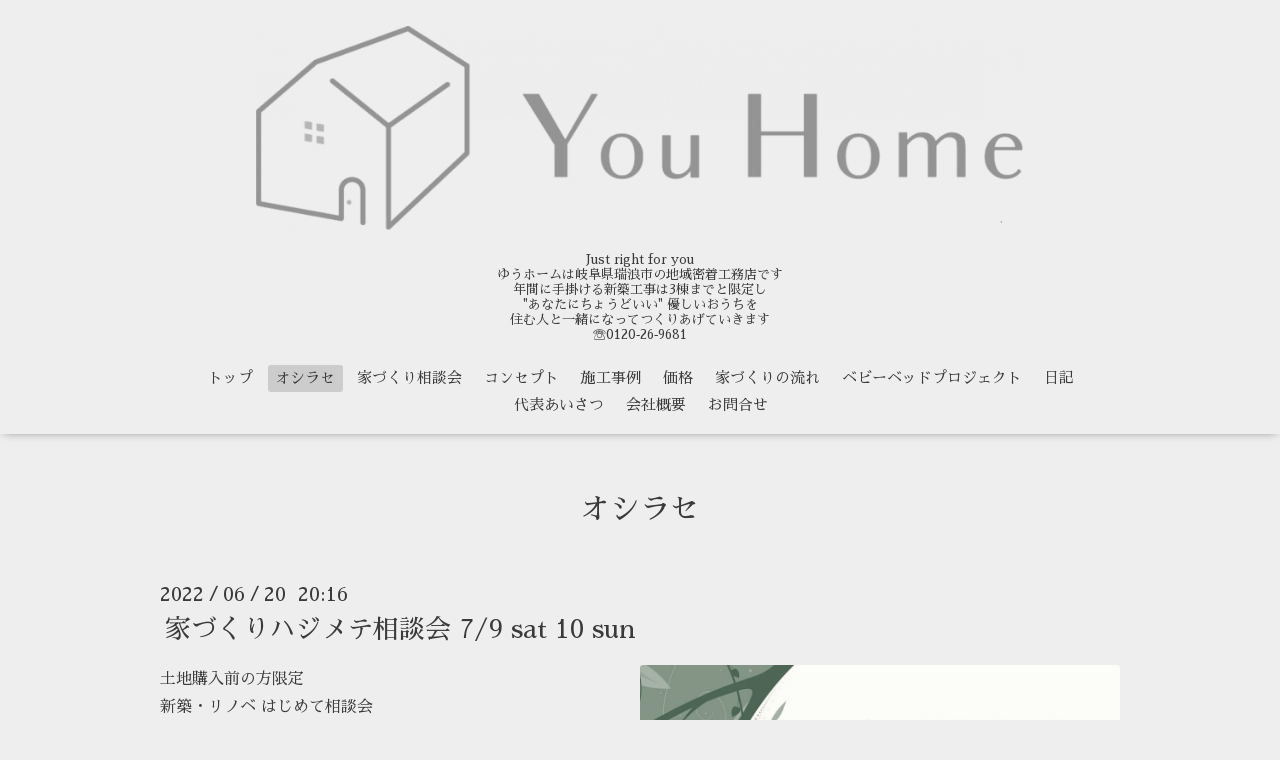

--- FILE ---
content_type: text/html; charset=utf-8
request_url: https://youhome.gifu.jp/info/4610737
body_size: 3324
content:
<!DOCTYPE html>
<html lang="ja">
<head>
  <!-- Oneplate: ver.202303270000 -->
  <meta charset="utf-8">
  <title>家づくりハジメテ相談会 7/9 sat 10 sun - ゆうホーム
</title>
  <meta name="viewport" content="width=device-width,initial-scale=1.0,minimum-scale=1.0">
  <meta name="description" content="土地購入前の方限定新築・リノベ はじめて相談会今回の家づくりハジメテ相談会は、まだ土地を購入されていない方限定。はじめての家づくりでは、わからないことも多いは...">
  <meta name="keywords" content="ゆうホーム,瑞浪,土岐,岐阜,ナチュラル,かわいい家,家,新築,インテリア,カフェ風">
  <meta property="og:title" content="家づくりハジメテ相談会 7/9 sat 10 sun">
  <meta property="og:image" content="https://cdn.goope.jp/65774/220620201824-62b0578080f6c.jpg">
  <meta property="og:site_name" content="ゆうホーム
">
  <link rel="shortcut icon" href="//cdn.goope.jp/65774/210703102402-60dfbc32096e2.ico" />
  <link rel="alternate" type="application/rss+xml" title="ゆうホーム
 / RSS" href="/feed.rss">
  <link rel="stylesheet" href="//fonts.googleapis.com/css?family=Questrial">
  <link rel="stylesheet" href="/style.css?921021-1751361471">
  <link rel="stylesheet" href="/css/font-awesome/css/font-awesome.min.css">
  <link rel="stylesheet" href="/assets/slick/slick.css">
  <script src="/assets/jquery/jquery-3.5.1.min.js"></script>
  <script src="/js/tooltip.js"></script>
  <script src="/assets/clipsquareimage/jquery.clipsquareimage.js"></script>
</head>
<body id="info">

  <div class="totop">
    <i class="button fa fa-angle-up"></i>
  </div>

  <div id="container">

    <!-- #header -->
    <div id="header" class="cd-header">
      <div class="inner">

      <div class="element shop_tel" data-shoptel="0120-26-9681">
        <div>
          <i class="fa fa-phone-square"></i>&nbsp;0120-26-9681
        </div>
      </div>

      <h1 class="element logo">
        <a class="shop_sitename" href="https://youhome.gifu.jp"><img src='//cdn.goope.jp/65774/210913150910habf.png' alt='ゆうホーム
' /></a>
      </h1>

      <div class="element site_description">
        <span>Just right for you<br />
ゆうホームは岐阜県瑞浪市の地域密着工務店です<br />
年間に手掛ける新築工事は3棟までと限定し<br />
"あなたにちょうどいい" 優しいおうちを<br />
住む人と一緒になってつくりあげていきます<br />
☏0120‐26‐9681</span>
      </div>

      <div class="element navi pc">
        <ul class="navi_list">
          
          <li class="navi_top">
            <a href="/" >トップ</a>
          </li>
          
          <li class="navi_info active">
            <a href="/info" >オシラセ</a><ul class="sub_navi">
<li><a href='/info/2026-01'>2026-01（1）</a></li>
<li><a href='/info/2025-12'>2025-12（1）</a></li>
<li><a href='/info/2025-11'>2025-11（1）</a></li>
<li><a href='/info/2025-10'>2025-10（1）</a></li>
<li><a href='/info/2025-09'>2025-09（1）</a></li>
<li><a href='/info/2025-08'>2025-08（1）</a></li>
<li><a href='/info/2025-07'>2025-07（1）</a></li>
<li><a href='/info/2025-05'>2025-05（1）</a></li>
<li><a href='/info/2025-01'>2025-01（3）</a></li>
<li><a href='/info/2024-12'>2024-12（1）</a></li>
<li><a href='/info/2024-11'>2024-11（1）</a></li>
<li><a href='/info/2024-10'>2024-10（1）</a></li>
<li><a href='/info/2024-07'>2024-07（2）</a></li>
<li><a href='/info/2024-06'>2024-06（2）</a></li>
<li><a href='/info/2024-05'>2024-05（1）</a></li>
<li><a href='/info/2024-04'>2024-04（1）</a></li>
<li><a href='/info/2024-03'>2024-03（2）</a></li>
<li><a href='/info/2024-01'>2024-01（1）</a></li>
<li><a href='/info/2023-12'>2023-12（1）</a></li>
<li><a href='/info/2023-11'>2023-11（2）</a></li>
<li><a href='/info/2023-10'>2023-10（3）</a></li>
<li><a href='/info/2023-07'>2023-07（2）</a></li>
<li><a href='/info/2023-06'>2023-06（1）</a></li>
<li><a href='/info/2023-05'>2023-05（2）</a></li>
<li><a href='/info/2023-03'>2023-03（1）</a></li>
<li><a href='/info/2023-02'>2023-02（1）</a></li>
<li><a href='/info/2022-12'>2022-12（1）</a></li>
<li><a href='/info/2022-10'>2022-10（1）</a></li>
<li><a href='/info/2022-09'>2022-09（2）</a></li>
<li><a href='/info/2022-07'>2022-07（2）</a></li>
<li><a href='/info/2022-06'>2022-06（2）</a></li>
<li><a href='/info/2022-05'>2022-05（2）</a></li>
<li><a href='/info/2022-04'>2022-04（2）</a></li>
<li><a href='/info/2022-03'>2022-03（2）</a></li>
<li><a href='/info/2022-02'>2022-02（1）</a></li>
<li><a href='/info/2022-01'>2022-01（3）</a></li>
<li><a href='/info/2021-12'>2021-12（2）</a></li>
<li><a href='/info/2021-11'>2021-11（5）</a></li>
<li><a href='/info/2021-10'>2021-10（2）</a></li>
<li><a href='/info/2021-09'>2021-09（3）</a></li>
<li><a href='/info/2021-07'>2021-07（2）</a></li>
<li><a href='/info/2021-06'>2021-06（2）</a></li>
<li><a href='/info/2021-05'>2021-05（1）</a></li>
<li><a href='/info/2021-02'>2021-02（1）</a></li>
<li><a href='/info/2020-12'>2020-12（2）</a></li>
<li><a href='/info/2020-10'>2020-10（1）</a></li>
<li><a href='/info/2020-09'>2020-09（1）</a></li>
<li><a href='/info/2020-05'>2020-05（1）</a></li>
<li><a href='/info/2020-01'>2020-01（1）</a></li>
<li><a href='/info/2019-12'>2019-12（2）</a></li>
<li><a href='/info/2019-09'>2019-09（1）</a></li>
<li><a href='/info/2019-04'>2019-04（2）</a></li>
<li><a href='/info/2018-12'>2018-12（1）</a></li>
<li><a href='/info/2018-11'>2018-11（2）</a></li>
<li><a href='/info/2018-10'>2018-10（1）</a></li>
<li><a href='/info/2018-08'>2018-08（1）</a></li>
<li><a href='/info/2018-05'>2018-05（1）</a></li>
<li><a href='/info/2018-04'>2018-04（3）</a></li>
<li><a href='/info/2018-03'>2018-03（2）</a></li>
</ul>

          </li>
          
          <li class="navi_menu">
            <a href="/menu" >家づくり相談会</a>
          </li>
          
          <li class="navi_free free_406532">
            <a href="/free/concept" >コンセプト</a>
          </li>
          
          <li class="navi_photo">
            <a href="/photo" >施工事例</a>
          </li>
          
          <li class="navi_free free_483010">
            <a href="/free/price" >価格</a>
          </li>
          
          <li class="navi_free free_445465">
            <a href="/free/flow" >家づくりの流れ</a>
          </li>
          
          <li class="navi_free free_410332">
            <a href="/free/bbp" >ベビーベッドプロジェクト</a>
          </li>
          
          <li class="navi_diary">
            <a href="/diary" >日記</a>
          </li>
          
          <li class="navi_staff">
            <a href="/staff" >代表あいさつ</a>
          </li>
          
          <li class="navi_about">
            <a href="/about" >会社概要</a>
          </li>
          
          <li class="navi_contact">
            <a href="/contact" >お問合せ</a>
          </li>
          
        </ul>
      </div>
      <!-- /#navi -->

      </div>
      <!-- /.inner -->

      <div class="navi mobile"></div>

      <div id="button_navi">
        <div class="navi_trigger cd-primary-nav-trigger">
          <i class="fa fa-navicon"></i>
        </div>
      </div>

    </div>
    <!-- /#header -->

    <div id="content">

<!-- CONTENT ----------------------------------------------------------------------- -->






<!----------------------------------------------
ページ：インフォメーション
---------------------------------------------->
<div class="inner">

  <h2 class="page_title">
    <span>オシラセ</span>
  </h2>

  <!-- .autopagerize_page_element -->
  <div class="autopagerize_page_element">

    
    <!-- .article -->
    <div class="article">

      <div class="date">
        2022<span> / </span>06<span> / </span>20&nbsp;&nbsp;20:16
      </div>

      <div class="body">
        <h3 class="article_title">
          <a href="/info/4610737">家づくりハジメテ相談会 7/9 sat 10 sun</a>
        </h3>

        <div class="photo">
          <img src='//cdn.goope.jp/65774/220620201824-62b0578080f6c.jpg' alt='家づくりハジメテ相談会 7/9 sat 10 sun'/>
        </div>

        <div class="textfield">
          <p>土地購入前の方限定<br/>
新築・リノベ はじめて相談会<br/>
<br/>
今回の家づくりハジメテ相談会は、<br/>
まだ土地を購入されていない方限定。<br/>
はじめての家づくりでは、わからないことも多いはず。<br/>
そんな疑問やお悩みを個別に相談できる機会ですので<br/>
土地を近々買おうと思っている方や<br/>
土地がないと家づくりが進まないと思っている方、<br/>
また今現在土地探しをしている方は<br/>
ぜひご参加ください。<br/>
<p>&nbsp;</p>
<p><span style="font-size: 14pt;">◇日程：7/9 sat 10 sun</span></p>
<p><span style="font-size: 14pt;">◇時間：10:00 - 16:00</span></p>
<p><span style="font-size: 14pt;">◇場所：岐阜県瑞浪市</span></p>
<p><span style="font-size: 10pt;">※詳しい住所はご予約時にご案内いたします</span></p>
<p>&nbsp;</p>
<div style="font-weight: bold; text-decoration: none; line-height: 3;"><a href="https://youhome.gifu.jp/calendar/4610733" rel="nofollow" style="text-decoration: none; line-height: 3;"><span style="padding: 15px 88px 13px; background-color: #82cddd;"><span color="#ffffff" size="4" style="color: #ffffff; font-size: large;">詳しくはこちら ≫≫≫</span></span></a></div>
        </div>
      </div>

    </div>
    <!-- /.article -->
    

  </div>
  <!-- /.autopagerize_page_element -->

</div>
<!-- /.inner -->




























<!-- CONTENT ----------------------------------------------------------------------- -->

    </div>
    <!-- /#content -->


    


    <div class="gadgets">
      <div class="inner">
      </div>
    </div>

    <div class="sidebar">
      <div class="inner">

        <div class="block today_area">
          <h3>Schedule</h3>
          <dl>
            <dt class="today_title">
              2026.01.23 Friday
            </dt>
            
          </dl>
        </div>

        <div class="block counter_area">
          <h3>Counter</h3>
          <div>Today: <span class="num">30</span></div>
          <div>Yesterday: <span class="num">148</span></div>
          <div>Total: <span class="num">347895</span></div>
        </div>

        <div class="block qr_area">
          <h3>Mobile</h3>
          <img src="//r.goope.jp/qr/youhome"width="100" height="100" />
        </div>

      </div>
    </div>

    <div class="social">
      <div class="inner"></div>
    </div>

    <div id="footer">
        <div class="inner">

          <div class="social_icons">
            

            

            
            <a href="https://www.instagram.com/youhomegifu/" target="_blank">
              <span class="icon-instagram"></span>
            </a>
            
          </div>

          <div class="shop_name">
            <a href="https://youhome.gifu.jp">株式会社ゆうホーム</a>
          </div>

          

          <div class="copyright">
            &copy;2026 <a href="https://youhome.gifu.jp">株式会社ゆうホーム</a>. All Rights Reserved.
          </div>

          <div>
            <div class="powered">
              Powered by <a class="link_color_02" href="https://goope.jp/">グーペ</a> /
              <a class="link_color_02" href="https://admin.goope.jp/">Admin</a>
            </div>

            <div class="shop_rss">
              <span>/ </span><a href="/feed.rss">RSS</a>
            </div>
          </div>

        </div>
    </div>

  </div>
  <!-- /#container -->

  <script src="/assets/colorbox/jquery.colorbox-1.6.4.min.js"></script>
  <script src="/assets/slick/slick.js"></script>
  <script src="/assets/lineup/jquery-lineup.min.js"></script>
  <script src="/assets/tile/tile.js"></script>
  <script src="/js/theme_oneplate/init.js?20200710"></script>

</body>
</html>
